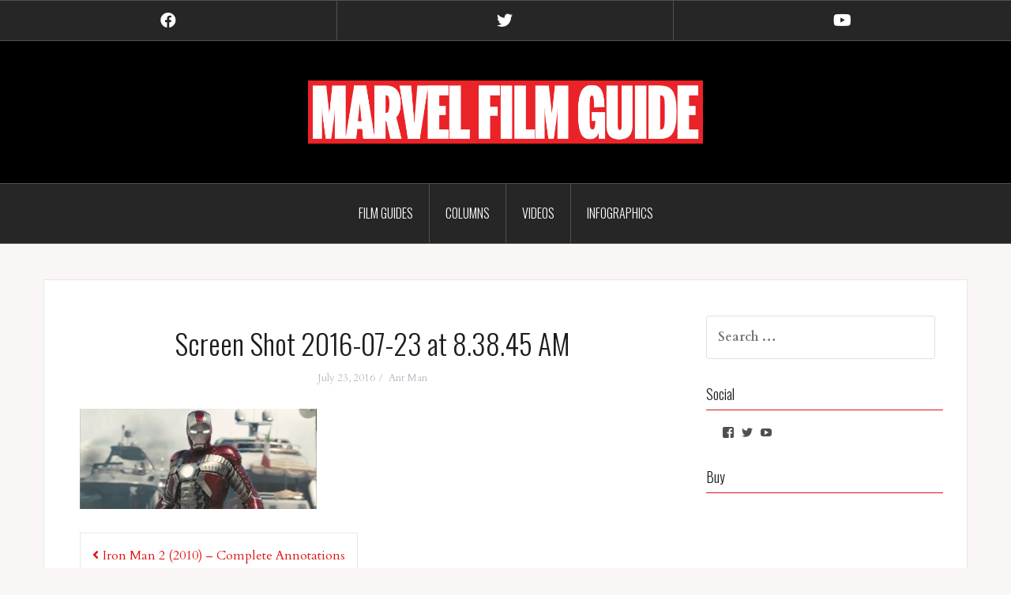

--- FILE ---
content_type: text/html; charset=utf-8
request_url: https://www.google.com/recaptcha/api2/aframe
body_size: 257
content:
<!DOCTYPE HTML><html><head><meta http-equiv="content-type" content="text/html; charset=UTF-8"></head><body><script nonce="LEy-LIkCLtbu0sbLhaMH6w">/** Anti-fraud and anti-abuse applications only. See google.com/recaptcha */ try{var clients={'sodar':'https://pagead2.googlesyndication.com/pagead/sodar?'};window.addEventListener("message",function(a){try{if(a.source===window.parent){var b=JSON.parse(a.data);var c=clients[b['id']];if(c){var d=document.createElement('img');d.src=c+b['params']+'&rc='+(localStorage.getItem("rc::a")?sessionStorage.getItem("rc::b"):"");window.document.body.appendChild(d);sessionStorage.setItem("rc::e",parseInt(sessionStorage.getItem("rc::e")||0)+1);localStorage.setItem("rc::h",'1768996423180');}}}catch(b){}});window.parent.postMessage("_grecaptcha_ready", "*");}catch(b){}</script></body></html>

--- FILE ---
content_type: text/css
request_url: http://www.marvelfilmguide.com/wp-content/themes/oria/style.css?ver=6.9
body_size: 6811
content:
/*
Theme Name: Oria
Theme URI: http://justfreethemes.com/oria
Author: JustFreeThemes
Author URI: http://justfreethemes.com
Description: Oria is a responsive masonry theme that lets you tell your stories in a clean and modern environment. Some of the features are: parallax header image, social menu, custom colors, easy access to all Google Fonts, a built-in featured posts carousel. A full demo is available here: http://demo.flyfreemedia.com/oria
Version: 1.08
License: GNU General Public License v2 or later
License URI: http://www.gnu.org/licenses/gpl-2.0.html
Text Domain: oria
Tags: custom-colors, custom-background, custom-menu, custom-header, featured-images, sticky-post, theme-options, threaded-comments, translation-ready

This theme, like WordPress, is licensed under the GPL.
Use it to make something cool, have fun, and share what you've learned with others.

Oria is based on Underscores http://underscores.me/, (C) 2012-2015 Automattic, Inc.
Underscores is distributed under the terms of the GNU GPL v2 or later.
*/


body {
	font-family: 'Lato', sans-serif;
	font-size: 14px;
	color: #717376;
	word-wrap: break-word;
	line-height: 1.6;
	background-color: #f9f6f5;
}
h1,
h2,
h3,
h4,
h5,
h6 {
	color: #1c1c1c;
	font-family: 'Oswald', sans-serif;
	font-weight: 300;
}
a,
a:hover {
	color: #ef997f;
}
/*--------------------------------------------------------------
# Tables
--------------------------------------------------------------*/
table {
	width: 100%;
	margin-bottom: 20px;
	border: 1px solid #e0e0e0;
}
th {
	background-color: #f5f5f5;
}
table > thead > tr > th,
table > tbody > tr > th,
table > tfoot > tr > th,
table > thead > tr > td,
table > tbody > tr > td,
table > tfoot > tr > td {
	padding: 10px;
	line-height: 1.42857143;
	vertical-align: top;
}
table > thead > tr > th,
table > tbody > tr > th,
table > tfoot > tr > th,
table > thead > tr > td,
table > tbody > tr > td,
table > tfoot > tr > td {
	border: 1px solid #dddddd;
}
/*--------------------------------------------------------------
# Forms
--------------------------------------------------------------*/
button,
input,
select,
textarea {
	font-size: 100%; /* Corrects font size not being inherited in all browsers */
	margin: 0; /* Addresses margins set differently in IE6/7, F3/4, S5, Chrome */
	vertical-align: baseline; /* Improves appearance and consistency in all browsers */
}

button,
.button,
input[type="button"],
input[type="reset"],
input[type="submit"] {
	padding: 15px;
	border: 0;
	color: #fff;
	font-weight: 700;
	background-color: #ef997f;
	-webkit-transition: all 0.3s;
	transition: all 0.3s;
	cursor: pointer; /* Improves usability and consistency of cursor style between image-type 'input' and others */
	-webkit-appearance: button; /* Corrects inability to style clickable 'input' types in iOS */

}
input[type="submit"] {
	margin-top: 5px;
}
button:hover,
.button:hover,
input[type="button"]:hover,
input[type="reset"]:hover,
input[type="submit"]:hover {
	background-color: #17191B;
	color: #fff;
	text-decoration: none;
}

button:focus,
input[type="button"]:focus,
input[type="reset"]:focus,
input[type="submit"]:focus,
button:active,
input[type="button"]:active,
input[type="reset"]:active,
input[type="submit"]:active {
	border-color: #aaa #bbb #bbb;
	box-shadow: inset 0 -1px 0 rgba(255, 255, 255, 0.5), inset 0 2px 5px rgba(0, 0, 0, 0.15);
}

input[type="checkbox"],
input[type="radio"] {
	padding: 0; /* Addresses excess padding in IE8/9 */
}

input[type="search"] {
	-webkit-appearance: textfield; /* Addresses appearance set to searchfield in S5, Chrome */
	-webkit-box-sizing: content-box; /* Addresses box sizing set to border-box in S5, Chrome (include -moz to future-proof) */
	-moz-box-sizing:    content-box;
	box-sizing:         content-box;
}

input[type="search"]::-webkit-search-decoration { /* Corrects inner padding displayed oddly in S5, Chrome on OSX */
	-webkit-appearance: none;
}

button::-moz-focus-inner,
input::-moz-focus-inner { /* Corrects inner padding and border displayed oddly in FF3/4 www.sitepen.com/blog/2008/05/14/the-devils-in-the-details-fixing-dojos-toolbar-buttons/ */
	border: 0;
	padding: 0;
}

input[type="text"],
input[type="email"],
input[type="url"],
input[type="password"],
input[type="search"],
textarea {
	color: #666;
	border: 1px solid #e0e0e0;
	border-radius: 3px;
	width: 100%;
}

input[type="text"]:focus,
input[type="email"]:focus,
input[type="url"]:focus,
input[type="password"]:focus,
input[type="search"]:focus,
textarea:focus {
	color: #111;
}

input[type="text"],
input[type="email"],
input[type="url"],
input[type="password"],
input[type="search"] {
	padding: 14px;
}

textarea {
	overflow: auto; /* Removes default vertical scrollbar in IE6/7/8/9 */
	padding-left: 8px;
	vertical-align: top; /* Improves readability and alignment in all browsers */
	width: 100%;
}

/*--------------------------------------------------------------
# Navigation
--------------------------------------------------------------*/
/*--------------------------------------------------------------
## Links
--------------------------------------------------------------*/
a:focus {
	outline: thin dotted;
}

a:hover,
a:active {
	outline: 0;
}

/*--------------------------------------------------------------
## Menus
--------------------------------------------------------------*/
.main-navigation {
	clear: both;
	display: block;
	width: 100%;
	background-color: rgba(255, 255, 255, 0.15);
	border-top: 1px solid rgba(255, 255, 255, 0.2);
	border-bottom: 1px solid rgba(255, 255, 255, 0.2);
	position: relative;
	z-index: 13;
}

.main-navigation ul {
	list-style: none;
	padding-left: 0;
	text-align: center;
}

.main-navigation li {
	float: left;
	position: relative;
	text-transform: uppercase;
	z-index: 11;
	font-family: 'Oswald', sans-serif;
	font-size: 16px;
}

.main-navigation .menu {
	display: table;
	max-width: 1500px;
	margin: 0 auto;
}

.main-navigation a {
	display: block;
	text-decoration: none;
	color: #fff;
	padding: 25px 20px;
	border-right: 1px solid rgba(255, 255, 255, 0.2);
	-webkit-transition: background-color 0.4s;
	transition: background-color 0.4s;
}
.main-navigation a:hover {
	color: #fff;
}
.main-navigation li:last-of-type a {
	border-right: 0;
}

.main-navigation a:hover {
	background-color: rgba(239, 153, 127, 0.4);
}

.main-navigation ul ul {
	box-shadow: 0 3px 3px rgba(0, 0, 0, 0.2);
	float: left;
	text-align: left;
	position: absolute;
	top: 100%;
	left: -999em;
	z-index: 99999;
	background-color: #fff;
}

.main-navigation ul ul ul {
	left: -999em;
	top: 0;
}

.main-navigation ul ul a {
	width: 200px;
	color: #595959;
	border-bottom: 1px solid #e0e0e0;
	border-right: 0;
	padding: 15px 20px;
}
.main-navigation ul ul a:hover {
	color: #595959;
}
.main-navigation ul ul li {
	text-transform: none;
	font-weight: 400;
	font-family: 'Lato', sans-serif;
	font-size: 14px;
}

.main-navigation li:hover > a,
.main-navigation li.focus > a {
}

.main-navigation ul ul :hover > a,
.main-navigation ul ul .focus > a {
}

.main-navigation ul ul a:hover,
.main-navigation ul ul a.focus {
}

.main-navigation ul li:hover > ul,
.main-navigation ul li.focus > ul {
	left: auto;
}

.main-navigation ul ul li:hover > ul,
.main-navigation ul ul li.focus > ul {
	left: 100%;
}

.main-navigation .current_page_item > a,
.main-navigation .current-menu-item > a,
.main-navigation .current_page_ancestor > a {
}

/* Mobile menu */
.mobile-nav {
	display: none;
	text-align: center;
	position: relative;
	z-index: 12;
}
.slicknav_btn {
	display: table;
	padding: 15px;
	margin: 0 auto;
	font-size: 22px;
}
.slicknav_btn,
.slicknav_btn:hover {
	color: #fff;
}
.slicknav_nav,
.slicknav_nav ul {
	list-style: none;
	padding: 0;
}
.slicknav_nav a {
	color: #fff;
}
.slicknav_nav a:hover,
.slicknav_nav a:active,
.slicknav_nav a:focus, {
	text-decoration: none;
}
.slicknav_nav li {
	border-bottom: 1px solid #333;
	padding: 8px 0;
}

.slicknav_nav .menu-item-has-children.slicknav_open,
.slicknav_nav .page_item_has_children.slicknav_open {
	padding-bottom: 0;
	border-bottom: 0;
}
.slicknav_nav .menu-item-has-children li,
.slicknav_nav .page_item_has_children li {
	background: #111;
}
.slicknav_arrow {
	margin-left: 10px;
}
/* Posts and comments navigation */
.site-main .comment-navigation,
.site-main .posts-navigation,
.site-main .post-navigation {
	margin: 0 0 45px;
	overflow: hidden;
}

.comment-navigation .nav-previous,
.posts-navigation .nav-previous,
.post-navigation .nav-previous {
	float: left;
	max-width: 50%;
}

.comment-navigation .nav-next,
.posts-navigation .nav-next,
.post-navigation .nav-next {
	float: right;
	text-align: right;
	max-width: 50%;
}
.posts-navigation {
	max-width: 1500px;
	padding: 0 15px;
}
.nav-previous,
.nav-next {
	padding: 15px;
	background-color: #fff;
	border: 1px solid #e8e8e8;
	-webkit-transition: background-color 0.3s;
	transition: background-color 0.3s;
}
.nav-previous a::before,
.nav-next a::after {
	font-family: Fontawesome;

}
.nav-previous a::before {
	content: '\f104';
	margin-right: 5px;
}
.nav-next a::after {
	content: '\f105';
	margin-left: 5px;
}
.nav-previous a,
.nav-next a {
	text-decoration: none;
	-webkit-transition: color 0.3s;
	transition: color 0.3s;
}
.nav-previous:hover,
.nav-next:hover {
	background-color: #ef997f;
}
.nav-previous:hover a,
.nav-next:hover a {
	color: #fff;
}
/*--------------------------------------------------------------
# Accessibility
--------------------------------------------------------------*/
/* Text meant only for screen readers. */
.screen-reader-text {
	clip: rect(1px, 1px, 1px, 1px);
	position: absolute !important;
	height: 1px;
	width: 1px;
	overflow: hidden;
}

.screen-reader-text:focus {
	background-color: #f1f1f1;
	border-radius: 3px;
	box-shadow: 0 0 2px 2px rgba(0, 0, 0, 0.6);
	clip: auto !important;
	color: #21759b;
	display: block;
	font-size: 14px;
	font-size: 0.875rem;
	font-weight: bold;
	height: auto;
	left: 5px;
	line-height: normal;
	padding: 15px 23px 14px;
	text-decoration: none;
	top: 5px;
	width: auto;
	z-index: 100000; /* Above WP toolbar. */
}

/*--------------------------------------------------------------
# Alignments
--------------------------------------------------------------*/
.alignleft {
	display: inline;
	float: left;
	margin-right: 1.5em;
}

.alignright {
	display: inline;
	float: right;
	margin-left: 1.5em;
}

.aligncenter {
	clear: both;
	display: block;
	margin-left: auto;
	margin-right: auto;
}

/*--------------------------------------------------------------
# Widgets
--------------------------------------------------------------*/
.widget {
	margin: 0 0 30px;
}
.widget-area,
.widget-area a {
	color: #717376;
}
.widget-title {
	border-bottom: 1px solid #EF997F;
	padding-bottom: 10px;
	margin: 0 0 20px;
}
/* Make sure select elements fit in widgets. */
.widget select {
	max-width: 100%;
}

/* Search widget. */
.widget_search .search-submit {
	display: none;
}
.widget ul {
	padding: 0 0 0 20px;
}
.widget li {
	padding-top: 2px;
	padding-bottom: 2px;
}
.widget .children {
	padding-left: 15px;
}

/* Default widgets */
.widget_recent_entries ul,
.widget_archive ul,
.widget_pages ul,
.widget_recent_comments ul,
.widget_categories ul {
	list-style: none;
	padding: 0;
}
.widget_recent_entries li::before,
.widget_archive li::before,
.widget_pages li::before,
.widget_recent_comments li::before,
.widget_categories li::before {
	font-family: Fontawesome;
	font-size: 15px;
}
.widget_recent_entries li::before {
	content: '\f040';
	margin-right: 5px;
}
.widget_archive li::before {
	content: '\f133';
	margin-right: 8px;
}
.widget_pages li::before {
	content: '\f016';
	margin-right: 8px;
}
.widget_recent_comments li::before {
	content: '\f0e5';
	margin-right: 8px;
}
.widget_categories li::before {
	content: '\f114';
	margin-right: 8px;
}
.tagcloud a {
	border: 1px solid #41474F;
	padding: 5px;
	font-size: 13px !important;
	display: inline-block;
	margin-bottom: 8px;
	margin-right: 4px;
}

/*--------------------------------------------------------------
# Content
--------------------------------------------------------------*/
/*--------------------------------------------------------------
## Posts and pages
--------------------------------------------------------------*/
.sticky {
	display: block;
}

.hentry {
	margin: 0 0 30px;
}

.byline,
.updated:not(.published) {
	display: none;
}

.single .byline,
.group-blog .byline {
	display: inline;
}

.page-content,
.entry-content,
.entry-summary {
	margin: 1.5em 0 0;
}

.page-links {
	clear: both;
	margin: 0 0 1.5em;
}

.entry-title {
	text-align: center;
	margin: 15px 0;
}

.entry-title,
.entry-title a {
	color: #1c1c1c;
	text-decoration: none;
}
.entry-title a {
	-webkit-transition: color 0.4s;
	transition: color 0.4s;
}
.entry-title a:hover {
	color: #ef997f;
}

.blog-entry-header .entry-title {
	font-size: 28px;
}
.single-thumb {
	margin-bottom: 30px;
	text-align: center;
}
.entry-thumb {
	margin-bottom: 30px;
	text-align: center;
	-webkit-transition: opacity 0.5s;
	transition: opacity 0.5s;
}
.entry-thumb:hover {
	opacity: 0.7;
}
.entry-meta {
	padding: 0 5px 5px;
	text-align: center;
}
.entry-data,
.entry-data a,
.entry-footer,
.entry-footer a,
.entry-meta,
.entry-meta a {
	color: #B5BBC5;
}
.entry-data,
.entry-meta,
.entry-footer
.read-more {
	font-size: 13px;
}
.entry-data,
.entry-footer {
	clear: both;
	text-align: center;
}
.edit-link {
	margin-left: 5px;
}

.read-more {
	display: table;
	text-align: center;
	border: 1px solid;
	color: #EF997F;
	padding: 5px 10px;
	margin: 30px auto 0;
	-webkit-transition: all 0.4s;
	transition: all 0.4s;
}
.read-more:hover {
	background-color: #EF997F;
	color: #fff;
	text-decoration: none;
}
.single .tags-links::before,
.single .edit-link::before,
.single .byline::before,
.cat-links::before {
	content: '/';
	margin: 0 5px;
}
.single .cat-links::before {
	content: '';
}
/*--------------------------------------------------------------
## Asides
--------------------------------------------------------------*/
.blog .format-aside .entry-title,
.archive .format-aside .entry-title {
	display: none;
}

/*--------------------------------------------------------------
## Comments
--------------------------------------------------------------*/
.comments-area {
	margin-bottom: 60px;
}
.comments-title {
	margin: 0;
	font-size: 24px;
	padding: 30px;
	border-bottom: 1px solid #e0e0e0;
	background-color: #fff;
}
.comments-area ol {
	list-style: none;
}
.comments-area ol {
	padding: 0;
}
.comments-area .children {
	padding-left: 20px;
}
.comments-area .fn {
}
.comment-author .avatar {
	position: absolute;
}
.comment-author .fn,
.comment-metadata {
	margin-left: 80px;
}
.comment-metadata {
	font-size: 12px;
	margin-bottom: 30px;
}
.comment-body {
	padding: 30px;
	border: 1px solid #e0e0e0;
	background-color: #fff;
	margin-bottom: 15px;
}
.reply {
	text-align: right;
}
.comment-reply-link {
	padding: 5px;
	background-color: #fff;
	font-size: 12px;
	-webkit-transition: all 0.4s;
	transition: all 0.4s;
}
a.comment-reply-link {
	text-decoration: none;
}
a.comment-reply-link:hover {
	color: #000;
	box-shadow: 0 0 1px #505050;
}
.comments-area a.url {
	text-decoration: underline;
}
.comment-metadata a,
.comments-area a.url {
	color: #444;
}
.bypostauthor {
}
.comment-respond {
	margin-top: 60px;
}
.comment-form .form-submit {
	margin-top: 30px;
}

/*--------------------------------------------------------------
# Infinite scroll
--------------------------------------------------------------*/
/* Globally hidden elements when Infinite Scroll is supported and in use. */
.infinite-scroll .posts-navigation, /* Older / Newer Posts Navigation (always hidden) */
.infinite-scroll.neverending .site-footer { /* Theme Footer (when set to scrolling) */
	display: none;
}

/* When Infinite Scroll has reached its end we need to re-display elements that were hidden (via .neverending) before. */
.infinity-end.neverending .site-footer {
	display: block;
}

/*--------------------------------------------------------------
# Media
--------------------------------------------------------------*/
.page-content .wp-smiley,
.entry-content .wp-smiley,
.comment-content .wp-smiley {
	border: none;
	margin-bottom: 0;
	margin-top: 0;
	padding: 0;
}

/* Make sure embeds and iframes fit their containers. */
embed,
iframe,
object {
	max-width: 100%;
}

img {
	height: auto; /* Make sure images are scaled correctly. */
	max-width: 100%; /* Adhere to container width. */
}
/*--------------------------------------------------------------
## Captions
--------------------------------------------------------------*/
.wp-caption {
	margin-bottom: 1.5em;
	max-width: 100%;
}

.wp-caption img[class*="wp-image-"] {
	display: block;
	margin: 0 auto 5px;
}

.wp-caption-text {
	text-align: center;
}

.wp-caption .wp-caption-text {
	margin: 0.8075em 0;
}

/*--------------------------------------------------------------
## Galleries
--------------------------------------------------------------*/
.gallery {
	margin-bottom: 30px;
}

.gallery-item {
	display: inline-block;
	text-align: center;
	vertical-align: top;
	width: 100%;
	margin-bottom: 5px;
}

.gallery-columns-2 .gallery-item {
	max-width: 50%;
}

.gallery-columns-3 .gallery-item {
	max-width: 33.33%;
}

.gallery-columns-4 .gallery-item {
	max-width: 25%;
}

.gallery-columns-5 .gallery-item {
	max-width: 20%;
}

.gallery-columns-6 .gallery-item {
	max-width: 16.66%;
}

.gallery-columns-7 .gallery-item {
	max-width: 14.28%;
}

.gallery-columns-8 .gallery-item {
	max-width: 12.5%;
}

.gallery-columns-9 .gallery-item {
	max-width: 11.11%;
}

.gallery-caption {
	display: block;
}
/*--------------------------------------------------------------
# Social Menu
--------------------------------------------------------------*/
.top-bar {
	background-color: rgba(255, 255, 255, 0.15);
	border-top: 1px solid rgba(255, 255, 255, 0.2);
	border-bottom: 1px solid rgba(255, 255, 255, 0.2);
	position: relative;
	z-index: 11;
}
.social-navigation {
	position: relative;
	z-index: 12;
	width: 90%;
	float: left;
}
.no-toggle .social-navigation {
	width: 100%;
}
.social-navigation ul {
	margin: 0;
	padding: 0;
	text-align: center;
}
.social-navigation li {
	position: relative;
	float: left;
	list-style: none;
	line-height: 1;
	-webkit-transition: background-color 0.4s;
	transition: background-color 0.4s;
	border-right: 1px solid rgba(255, 255, 255, 0.2);
}
.no-toggle .social-navigation li:last-of-type {
	border-right: 0;
}
.menu-social-container {
	overflow: hidden;
}
.social-navigation li a {
	text-decoration: none;
	display: block;
	color: #fff;
	-webkit-transition: all 0.3s;
	transition: all 0.3s;
	padding: 15px 0;
}
.social-navigation li a::before {
	font-family: FontAwesome;
	font-size: 20px;
	display: block;
	line-height: 1;
}
.social-navigation li a:hover {
	background-color: rgba(239, 153, 127, 0.4);
}
.social-navigation li a[href*="twitter.com"]::before {
	content: '\f099';
}
.social-navigation li a[href*="facebook.com"]::before {
	content: '\f09a';
}
.social-navigation li a[href*="plus.google.com"]::before {
	content: '\f0d5';
}
.social-navigation li a[href*="dribbble.com"]::before {
	content: '\f17d';
}
.social-navigation li a[href*="pinterest.com"]::before {
	content: '\f0d2';
}
.social-navigation li a[href*="youtube.com"]::before {
	content: '\f167';
}
.social-navigation li a[href*="flickr.com"]::before {
	content: '\f16e';
}
.social-navigation li a[href*="vimeo.com"]::before {
	content: '\f194';
}
.social-navigation li a[href*="instagram.com"]::before {
	content: '\f16d';
}
.social-navigation li a[href*="linkedin.com"]::before {
	content: '\f0e1';
}
.social-navigation li a[href*="foursquare.com"]::before {
	content: '\f180';
}
.social-navigation li a[href*="tumblr.com"]::before {
	content: '\f173';
}
.social-navigation li a[href*="telegram.me"]::before {
	content: '\f2c6';
}
.social-navigation li a[href^="tel:"]::before {
	content: '\f095';
}
.social-navigation li a[href*="github.com"]::before {
	content: '\f09b';
}
.social-navigation li a[href^="mailto:"]::before {
	content: '\f0e0';
}
/*--------------------------------------------------------------
## Sidebar toggle
--------------------------------------------------------------*/
.sidebar-toggle {
	height: 50px;
	width: 10%;
	float: right;
	color: #fff;
	text-align: center;
	font-size: 20px;
	cursor: pointer;
	padding-top: 9px;
	background-color: rgba(239, 153, 127, 0.4);
}
.widget-area {
	position: fixed;
	background-color: #fff;
	width: 360px;
	height: 100%;
	padding: 30px;
	top: 0;
	left: -360px;
	-webkit-transition: all 0.8s;
	transition: all 0.8s;
	overflow-y: auto;
	z-index: 11;
}
.widget-area.no-toggle {
	position: relative;
	left: 0;
	width: 300px;
	padding: 0;
	margin-right: 0;
}
.sidebar-close {
	display: none;
	text-align: right;
	cursor: pointer;
	font-size: 20px;
	margin-bottom: 15px;
	color: #333;
}
.widget-area-visible {
	left: 0;
}
.admin-bar .widget-area {
	top: 32px;
}
.admin-bar .widget-area.no-toggle {
	top: 0;
}
/*--------------------------------------------------------------
## Header
--------------------------------------------------------------*/
.site-logo {
	width: 100%;
	max-width: 200px;
}
.site-title {
	font-size: 62px;
	display: table;
	margin: 0 auto;
	padding: 15px;
	font-weight: 700;
}
.site-description {
	display: table;
	font-size: 18px;
	color: #bbb;
	margin: 15px auto 0;
	padding: 15px 15px 0;
	border-top: 1px solid rgba(255, 255, 255, 0.2);
}
.site-title a {
	color: #fff;
	text-decoration: none;
}

/*--------------------------------------------------------------
Slider
------------------------------------------------------*/
.oria-slider {
	position: relative;
	clear: both;
	padding: 15px;
	border-bottom: 1px solid #e8e8e8;
	background-color: #fff;
}
.oria-slider .slider-inner {
	max-width: 1500px;
	margin: 0 auto;
	float: none;
	display: none;
	-webkit-transition: all 1.5s;
	transition: all 1.5s;
}
.oria-slider .slide {
	position: relative;
	margin: 15px;
}

.oria-slider .slide-title {
	position: absolute;
	margin: 0;
	bottom: 0;
	right: 0;
	font-size: 14px;
	font-weight: 300;
	text-align: center;
	z-index: 12;
}
.oria-slider .slide-title a {
	display: table;
	color: #fff;
	padding: 10px;
	background-color: #EF997F;
	text-decoration: none;
	-webkit-transition: background-color 0.4s;
	transition: background-color 0.4s;
}
.featured-inner {
	margin: 0;
}
.owl-item .recent-post {
	text-align: center;
}
/* clearfix */
.owl-carousel .owl-wrapper:after {
	content: ".";
	display: block;
	clear: both;
	visibility: hidden;
	line-height: 0;
	height: 0;
}
/* display none until init */
.owl-carousel{
	display: none;
	width: 100%;
	float: left;
	position: relative;
	-ms-touch-action: pan-y;
}
.owl-carousel .owl-wrapper{
	display: none;
	position: relative;
	z-index: 12;
	-webkit-transform: translate3d(0px, 0px, 0px);
}
.owl-carousel .owl-wrapper-outer{
	overflow: hidden;
	position: relative;
	width: 100%;
}
.owl-carousel .owl-wrapper-outer.autoHeight{
	-webkit-transition: height 500ms ease-in-out;
	-moz-transition: height 500ms ease-in-out;
	-ms-transition: height 500ms ease-in-out;
	-o-transition: height 500ms ease-in-out;
	transition: height 500ms ease-in-out;
}

.owl-carousel .owl-item{
	float: left;
}
.owl-controls .owl-page,
.owl-controls .owl-buttons div{
	cursor: pointer;
}
.owl-controls {
	-webkit-user-select: none;
	-khtml-user-select: none;
	-moz-user-select: none;
	-ms-user-select: none;
	user-select: none;
	-webkit-tap-highlight-color: rgba(0, 0, 0, 0);
}

/* fix */
.owl-carousel  .owl-wrapper,
.owl-carousel  .owl-item{
	-webkit-backface-visibility: hidden;
	-moz-backface-visibility:    hidden;
	-ms-backface-visibility:     hidden;
  -webkit-transform: translate3d(0,0,0);
  -moz-transform: translate3d(0,0,0);
  -ms-transform: translate3d(0,0,0);
}
.owl-theme .owl-controls {
	text-align: center;
	z-index: 99;
	position: absolute;
	top: -10px;
	right: 15px;
}
.slide img {
	-webkit-transition: opacity 0.5s;
	transition: opacity 0.5s;
}
.owl-item:hover .slide img {
	opacity: 0.7;
}
@media (max-width: 600px) {
	.owl-theme .owl-controls {
		position: relative;
		right: 0;
		margin-top: 15px;
	}
}
/* Styling Next and Prev buttons */

.owl-theme .owl-controls .owl-buttons div{
	color: #ef997f;
	display: inline-block;
	zoom: 1;
	*display: inline;/*IE7 life-saver */
	font-size: 25px;
	line-height: 1;
}
.owl-prev {
	margin-right: 10px;
}
/* Styling Pagination*/

.owl-theme .owl-controls .owl-page{
	display: inline-block;
	zoom: 1;
	*display: inline;/*IE7 life-saver */
}
.owl-theme .owl-controls .owl-page span{
	display: block;
	width: 12px;
	height: 12px;
	margin: 5px 7px;
	filter: Alpha(Opacity=50);/*IE7 fix*/
	opacity: 0.5;
	-webkit-border-radius: 20px;
	-moz-border-radius: 20px;
	border-radius: 20px;
	background: #869791;
}

/* preloading images */
.owl-item.loading{
	min-height: 150px;
}
/*--------------------------------------------------------------
## Structure
--------------------------------------------------------------*/
.site-header {
	background-position: center top;
	background-attachment: fixed;
	background-size: cover;
	background-repeat: no-repeat;
	position: relative;
}
.site-header::after {
	content: '';
	width: 100%;
	height: 100%;
	position: absolute;
	top: 0;
	left: 0;
	background-color: rgba(0, 0, 0, 0.5);
}
.site-header .container {
	position: relative;
	z-index: 11;
}
.site-content {
	margin-top: 15px;
}
.content-area {
	width: 770px;
	padding: 0 15px;
	float: left;
}
.fullwidth {
	width: 100% !important;
}
.widget-area {
	width: 360px;
	float: right;
	margin-right: 15px;
}
.fullwidth,
.fullwidth-single .content-area {
	width: 100% !important;
}
.site-branding {
	text-align: center;
	padding: 80px 15px;
}
.site-footer {
	padding: 15px 0;
	background-color: #0D0F10;
	clear: both;
}
.site-footer,
.site-footer a {
	color: #808080;
}

.posts-layout {
	max-width: 1500px;
	margin: 0 auto 30px;
}
.posts-layout .hentry {
	width: 33.33%;
	margin: 0;
}
.posts-layout .hentry .item-sizer {
	padding: 30px;
	background-color: #fff;
	margin: 15px;
	border: 1px solid #E8E8E8;
}
.content-wrapper {
	background-color: #fff;
	padding: 45px 30px;
	margin-top: 30px;
	margin-bottom: 45px;
	border: 1px solid #e8e8e8;
}

/* Footer widgets */
.footer-widgets {
	background-color: #15191B;
	padding: 15px 0;
}
.footer-widgets .widget {
	margin: 15px 0;
}
.footer-widgets .widget-title {
	color: #ef997f;
}
.footer-widgets,
.footer-widgets a {
	color: #bababa;
}
/* 404 */
.error404 .content-area {
	text-align: center;
}
.error404 .widget_recent_entries ul {
	list-style: none;
	padding: 0;
	margin: 0;
}
/* Archives */
.archive-header {
	max-width: 1500px;
	margin: 30px auto;
	padding: 15px;
	background-color: #fff;
	text-align: center;
	border: 1px solid #E8E8E8;
}
.archive-title {
	margin: 0 0 15px;
}
.taxonomy-description p {
	margin: 0;
}
/* Preloader */
.preloader {
	background: none repeat scroll 0 0 #fff;
	height: 100%;
	opacity: 1;
	position: fixed;
	text-align: center;
	transition: all 0.5s ease 0s;
	width: 100%;
	z-index: 9999;
}
#preloader-inner {
	width:200px;
	height:20px;
	overflow:hidden;
	background-color: #EF997F;
	position: absolute;
	top: 50%;
	left: 50%;
	margin-left: -100px;
}
.preload{
	background-color: #DDC9C9;
	margin-top:0;
	margin-left:-200px;
	-webkit-animation-name:bounce_preload;
	-webkit-animation-duration:1.3s;
	-webkit-animation-iteration-count:infinite;
	-webkit-animation-timing-function:linear;
	animation-name:bounce_preload;
	animation-duration:1.3s;
	animation-iteration-count:infinite;
	animation-timing-function:linear;
	width:200px;
	height:20px;
}
@-webkit-keyframes bounce_preload{
	0%{
	margin-left:-256px;
	}
	100%{
	margin-left:256px;
	}
}
@keyframes bounce_preload{
	0%{
	margin-left:-256px;
	}
	100%{
	margin-left:256px;
	}
}
/*--------------------------------------------------------------
## Responsive
--------------------------------------------------------------*/
@media only screen and (max-width: 1199px) {
	.content-area {
		width: 570px;
		float: left;
	}
}
@media only screen and (max-width: 1024px) {
	.main-navigation {
		display: none;
	}
	.mobile-nav {
		display: block;
		background-color: #1c1c1c;
	}
}
@media only screen and (max-width: 991px) {
	.content-area {
		width: 100%;
		margin-right: 0;
		padding: 0;
	}
	.posts-layout .hentry {
		width: 50%;
	}
	.widget-area.no-toggle {
		width: 100%;
	}
}
@media only screen and (max-width: 600px) {
	.posts-layout .hentry {
		width: 100%;
	}
	.posts-layout .hentry .item-sizer {
		margin-left: 0;
		margin-right: 0;
		padding: 15px;
	}
	.content-wrapper {
		padding: 30px 15px;
		margin-top: 15px;
		margin-bottom: 15px;
	}
	.social-navigation li a::before,
	.sidebar-toggle {
		font-size: 16px;
	}
	.sidebar-toggle {
		height: 46px;
	}
	.site-title {
		font-size: 42px !important;
	}
	.oria-slider {
		padding: 15px;
	}
	.owl-carousel .owl-item {
		padding: 0 15px;
	}
	h1 {
		font-size: 26px !important;
	}
	.comments-area .children {
		padding: 0;
	}
	.comment-body {
		padding: 0;
	}
	.widget-area {
		width: 100%;
		left: -100%;
	}
	.widget-area-visible {
		left: 0;
		margin: 0;
	}
	.widget-area-visible .sidebar-close {
		display: block;
	}
}
@media only screen and (max-width: 320px) {
	.content-area {
		padding: 0;
	}
	.site-title,
	.entry-title {
		font-size: 22px !important;
	}
	.site-description {
		margin-top: 0;
		font-size: 16px !important;
	}
	.owl-carousel .owl-item {
		padding: 0;
	}
}
